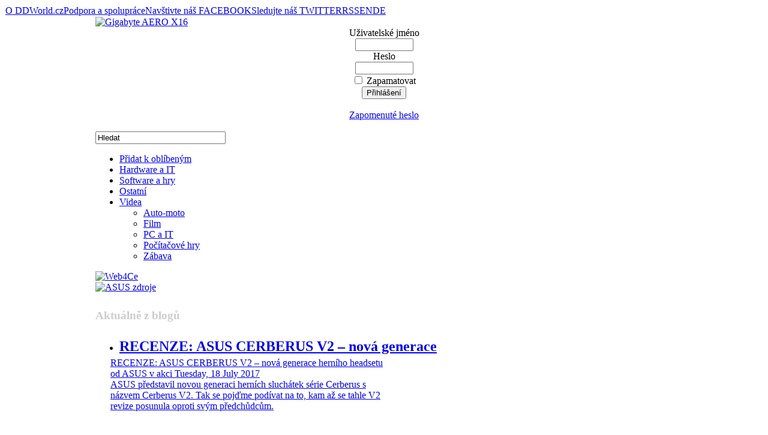

--- FILE ---
content_type: text/html
request_url: http://www.ddworld.cz/blogy/ostatni/41.html
body_size: 12053
content:
<!DOCTYPE html PUBLIC "-//W3C//DTD XHTML 1.0 Transitional//EN" "http://www.w3.org/TR/xhtml1/DTD/xhtml1-transitional.dtd">
<html xmlns="http://www.w3.org/1999/xhtml">
	<head>
	<title>Ostatní&nbsp;-&nbsp;DDWorld.cz</title>
<meta name="keywords" content="Blogy, Software a hry, Co přinesly současné konzole PC hráčům?" />
<meta name="description" content="DDWorld - unikátní uživatelský internetový magazín o IT z pohledu uživatelů, pro které jsou technologie životním stylem." />
<meta name="robots" content="index, follow" />
<link rel="stylesheet" href="http://www.ddworld.cz/components/com_comment/joscomment/templates/default/css/template_css.css" type="text/css" />
<link rel="stylesheet" href="/components/com_pollxt/poll_bars.css" type="text/css" />
<base href="http://www.ddworld.cz/" />
	<link rel="shortcut icon" href="http://www.ddworld.cz/images/favicon.ico" />
	
<meta http-equiv="Content-Type" content="text/html; charset=windows-1250" />
<link rel="shortcut icon" href="http://www.ddworld.cz/images/favicon.ico" />
<link href="http://www.ddworld.cz/templates/rt_hyperion/css/rokmoomenu.css" rel="stylesheet" type="text/css" />
<link href="http://www.ddworld.cz/templates/rt_hyperion/css/template_css.css" rel="stylesheet" type="text/css" />
<link href="http://www.ddworld.cz/templates/rt_hyperion/css/style3.css" rel="stylesheet" type="text/css" />
<style type="text/css">
	div.wrapper { margin: 0 auto; width: 962px;padding:0;}
	td.leftcol { width:0px;padding:0;}
	td.rightcol { width:267px;padding:0;}
	#inset { width:0px;padding:0;}
	#content-area { margin-right:0px;padding:0;}
	div.content-bar-text { margin-left:0px;}
</style>	
<script type="text/javascript" src="http://www.ddworld.cz/templates/rt_hyperion/js/mootools-release-1.11.js"></script>
<script type="text/javascript">
window.templatePath = 'http://www.ddworld.cz/templates/rt_hyperion';
</script>
<script type="text/javascript" src="http://www.ddworld.cz/templates/rt_hyperion/js/rokmenuslide.js"></script>
<script type="text/javascript" src="http://www.ddworld.cz/templates/rt_hyperion/js/roktop-panel.js"></script>
<script type="text/javascript" src="http://www.ddworld.cz/templates/rt_hyperion/js/rokfonts.js"></script>   
<script type="text/javascript">
	window.addEvent('domready', function() {
		var modules = ['module','moduletable', 'module-scroller', 'module-red', 'module-blue', 'module-black', 'module-green', 'module-orange', 'module-menu', 'module_menu'];
		var header = "h3";
		RokBuildSpans(modules, header);
	});
</script>
<script type="text/javascript" src="http://www.ddworld.cz/templates/rt_hyperion/js/rokmoomenu.js"></script>
<script type="text/javascript" src="http://www.ddworld.cz/templates/rt_hyperion/js/mootools.bgiframe.js"></script>
<script type="text/javascript">
window.addEvent('domready', function() {
	new Rokmoomenu($E('ul.menutop '), {
		bgiframe: false,
		delay: 500,
		animate: {
			props: ['width', 'opacity'],
			opts: {
				duration: 600,
				transition: Fx.Transitions.Sine.easeOut
			}
		}
	});
});
</script>
		<script type="text/javascript" src="show_big_image.js"></script>
	</head>
	<body id="ff-helvetica" class="style3 f-default">

				<div id="top-menu-wrapper">
			<div id="top-menu">
					<div class="moduletable">
			<table width="100%" border="0" cellpadding="0" cellspacing="1"><tr><td nowrap="nowrap"><a href="http://www.ddworld.cz/o-redakci-spolupraci-a-redakcni-politice.html" class="mainlevel-bottom" >O DDWorld.cz</a><a href="http://www.ddworld.cz/inzerce-a-spoluprace.html" class="mainlevel-bottom" >Podpora a spolupráce</a><a href="http://www.facebook.com/DDWorld.cz" target="_blank" class="mainlevel-bottom" >Navštivte náš FACEBOOK</a><a href="http://twitter.com/ddworldcz" class="mainlevel-bottom" >Sledujte náš TWITTER</a><a href="http://www.ddworld.cz/rd-rss/6.html" class="mainlevel-bottom" >RSS</a><a href="http://translate.google.com/translate?u=http%3A%2F%2Fwww.ddworld.cz&amp;sl=cs&amp;tl=en&amp;hl=&amp;ie=UTF-8" class="mainlevel-bottom" >EN</a><a href="http://translate.google.com/translate?u=http%3A%2F%2Fwww.ddworld.cz&amp;sl=cs&amp;tl=de&amp;hl=&amp;ie=UTF-8" class="mainlevel-bottom" >DE</a></td></tr></table>		</div>
					</div>
		</div>
				
		<div id="page-bg">
			<div id="page-bg2">
				
				<!-- begin header -->
				<div id="header">
				
					
					<div class="wrapper">

													<div id="banner3">		<div class="moduletable">
					</div>
		</div>
																			<div id="banner4">		<div class="moduletable">
					</div>
		</div>
												<div id="dd-headerbg"></div>
						<div id="banner1">		<div class="moduletable">
			<div class="advert"><a href="http://www.ddworld.cz/index.php?option=com_flexadvert&amp;task=click&amp;bannerid=8774"target="_blank"><img src="http://www.ddworld.cz/images/banners/Gigabyte AERO X16 NB 745x100 Q3 2025.jpg" alt="Gigabyte AERO X16" width="745" height="100"/></a></div>		</div>
		</div>
						<div id="profile">		<div class="moduletable">
			<form action="http://www.ddworld.cz/index.php?option=com_comprofiler&amp;task=login" method="post" id="mod_loginform" style="margin:0px;">

<table width="100%" border="0" cellspacing="0" cellpadding="0" class="mod_login">
<tr><td style="text-align: center !important;"><span id="mod_login_usernametext"><label for="mod_login_username">Uživatelské jméno</label></span><br />
<input type="text" name="username" id="mod_login_username" class="inputbox" size="10" /><br />
<span id="mod_login_passwordtext"><label for="mod_login_password">Heslo</label></span><br /><input type="password" name="passwd" id="mod_login_password" class="inputbox" size="10" /><br />
<input type="hidden" name="op2" value="login" />
<input type="hidden" name="lang" value="czech1250" />
<input type="hidden" name="force_session" value="1" />
<input type="hidden" name="return" value="http://www.ddworld.cz/blogy/ostatni/41.html" />
<input type="hidden" name="message" value="0" />
<input type="hidden" name="jcb08647fb20d0478d178b5841242a86d" value="1" />
<input type="checkbox" name="remember" id="mod_login_remember" class="inputbox" value="yes" /> <span id="mod_login_remembermetext"><label for="mod_login_remember">Zapamatovat</label></span><br />
<input type="submit" name="Submit" class="button" value="Přihlášení" /></td></tr>
<tr><td style="text-align: center !important;"><br /><a href="http://www.ddworld.cz/index.php?option=com_comprofiler&amp;task=lostPassword" class="mod_login">Zapomenuté heslo</a></td></tr>
</table></form>		</div>
		</div>
						<a href="http://www.ddworld.cz" class="nounder"><img src="http://www.ddworld.cz/templates/rt_hyperion/images/blank.gif" border="0" alt="" id="logo" /></a>
								<div class="moduletable">
			
<a href="http://www.ddworld.cz/" class="nounder"><img src="http://www.ddworld.cz/templates/rt_hyperion/images/blank.gif" border="0" alt="" id="header-btn-magazin" /></a>
<a href="http://www.ddworld.cz/zabava/" class="nounder"><img src="http://www.ddworld.cz/templates/rt_hyperion/images/blank.gif" border="0" alt="" id="header-btn-games" /></a>
<a href="http://www.ddworld.cz/blogy/" class="nounder"><img src="http://www.ddworld.cz/templates/rt_hyperion/images/blank.gif" border="0" alt="" id="header-btn-blogs-active" /></a>
		</div>
								<!-- begin top panel -->
												<!-- end top panel -->
											</div>
				</div>
				<!-- end header -->
			
				<!-- begin body wrapper -->
				<div class="wrapper">				
					<div id="sub-header">
						<!-- begin search module -->
													<div id="searchmod">
										<div class="moduletable">
			
<form action="index.php?option=com_search" method="get">
	<div class="search">
		<input name="searchword" id="mod_search_searchword" maxlength="20" alt="search" class="inputbox" type="text" size="25" value="Hledat"  onblur="if(this.value=='') this.value='Hledat';" onfocus="if(this.value=='Hledat') this.value='';" /><br/>	</div>

	<input type="hidden" name="option" value="com_search" />
	<input type="hidden" name="Itemid" value="" />	
</form>		</div>
									</div>
												<!-- end search module -->
						<!-- begin menu bar -->
						<div id="horiz-menu" class="moomenu">
							<div id="horiz-menu2">
															<ul class="menutop"  id="horiznav"><li id="favorite"><a href = "#" onClick="window.external.AddFavorite(location.href, document.title);return false;">Přidat k oblíbeným</a></li>
<li class="">
<span class="top"><a href="http://www.ddworld.cz/blogy/hardware-a-it/">Hardware a IT</a></span></li><li class="">
<span class="top"><a href="http://www.ddworld.cz/blogy/software-a-hry/">Software a hry</a></span></li><li class="active">
<span class="top"><a href="http://www.ddworld.cz/blogy/ostatni/">Ostatní</a></span></li><li class="parent">
<span class="top"><a class="daddy" href="http://www.ddworld.cz/videa/"> Videa</a></span><ul><li class="">
<span class="top"><a href="http://www.ddworld.cz/videa/auto-moto/">Auto-moto</a></span></li><li class="">
<span class="top"><a href="http://www.ddworld.cz/videa/film/">Film</a></span></li><li class="">
<span class="top"><a href="http://www.ddworld.cz/videa/pc-a-it/">PC a IT</a></span></li><li class="">
<span class="top"><a href="http://www.ddworld.cz/videa/pocitacove-hry/">Počítačové hry</a></span></li><li class="">
<span class="top"><a href="http://www.ddworld.cz/videa/zabava/">Zábava</a></span></li>
</ul></li>
</ul>														</div>
							<!-- script include added by JumBo -->
							<script type="text/javascript" src="bookmarks.js"></script>  
						</div>
						<!-- end menu bar -->
					</div>				
				
					
					<!-- begin showcase area -->
											<div id="banner2">		<div class="moduletable">
			<div class="advert"><a href="http://www.ddworld.cz/index.php?option=com_flexadvert&amp;task=click&amp;bannerid=612"target="_blank"><img src="http://www.ddworld.cz/images/banners/Web4ce 468x60.gif" alt="Web4Ce" width="468" height="60"/></a></div>		</div>
		</div>
						
						<div id="showcase-tab">
							<div id="showcase">
								<div id="showcase2">
									<div class="padding">
												<div class="module">
			<div>
				<div>
					<div>
						<div class="advert"><a href="http://www.ddworld.cz/index.php?option=com_flexadvert&amp;task=click&amp;bannerid=7497"target="_blank"><img src="http://www.ddworld.cz/images/banners/ASUS RTX50_PSU.jpg" alt="ASUS zdroje" width="250" height="250"/></a></div>					</div>
				</div>
			</div>
		</div>
											</div>
								</div>
								<div id="showcase3">
											<div class="module">
			<div>
				<div>
					<div>
						<script type="text/javascript" src="modules/rokcontentrotator/rokcontentrotator-1.2-compressed.js"></script>
<script type="text/javascript">
    window.addEvent('domready', function() {
		var crotator = new RokContentRotator({hover: true});
	});
</script>
<div class="rok-content-rotator"><div class="rotator-2"><div class="rotator-3"><div class="rotator-4">
		<div class="rok-content-rotator-header"><h3 style="line-height: 200%; color: #CCCCCC;">Aktuálně z blogů</h3></div>
    <ul>
        <li>
            <h2><a class="rok-content-rotator-link" href="http://www.ddworld.cz/blogy/hardware-a-it/recenze-asus-cerberus-v2-nova-generace-herniho-headsetu-od-asus-v-akci.html">
		RECENZE: ASUS CERBERUS V2 – nová generace		</a></h2>
            <div class="content">
                <div style="width: 469px; height: 270px; margin: -15px 0 0 -15px; padding: 0; background: url(images/headings/468/heading12629.jpg) 0 0 no-repeat;">
				<div class="rotator-bg"></div>
				<div class="rotator-demo-text">
					<a href="http://www.ddworld.cz/blogy/hardware-a-it/recenze-asus-cerberus-v2-nova-generace-herniho-headsetu-od-asus-v-akci.html">
						<span class="rotator-demo-header">RECENZE: ASUS CERBERUS V2 – nová generace herního headsetu od ASUS v akci</span>
						<span class="smalldate">Tuesday, 18 July 2017</span><br />						
						<span class="rotator-demo-desc">											
							ASUS představil novou generaci herních sluchátek série Cerberus s názvem Cerberus V2. Tak se pojďme podívat na to, kam až se tahle V2 revize posunula oproti svým předchůdcům.						</span>
					</a>
				</div>
			</div>
                
                            </div>
        </li>

	        <li>
            <h2><a class="rok-content-rotator-link" href="http://www.ddworld.cz/blogy/hardware-a-it/film-blockchain-a-my.html">
		Film - Blockchain a My		</a></h2>
            <div class="content">
                <div style="width: 469px; height: 270px; margin: -15px 0 0 -15px; padding: 0; background: url(images/headings/468/heading12628.jpg) 0 0 no-repeat;">
				<div class="rotator-bg"></div>
				<div class="rotator-demo-text">
					<a href="http://www.ddworld.cz/blogy/hardware-a-it/film-blockchain-a-my.html">
						<span class="rotator-demo-header">Film - Blockchain a My</span>
						<span class="smalldate">Monday, 17 July 2017</span><br />						
						<span class="rotator-demo-desc">											
							V roce 2008, Satoshi Nakamoto vynalezl Bitcoin a blockchain. Jeho vynález umožnil poprvé v historii poslat peníze po celém světě bez bank, vlád nebo nějakých jiných prostředníků. 						</span>
					</a>
				</div>
			</div>
                
                            </div>
        </li>

	        <li>
            <h2><a class="rok-content-rotator-link" href="http://www.ddworld.cz/blogy/hardware-a-it/test-grafik-od-amd-hawaii-fiji-a-ellesmere-vo-vzajomnom-suboji.html">
		Radeon RX 480 vs R9 NANO vs R9 290X - Hawaii,		</a></h2>
            <div class="content">
                <div style="width: 469px; height: 270px; margin: -15px 0 0 -15px; padding: 0; background: url(images/headings/468/heading12147.jpg) 0 0 no-repeat;">
				<div class="rotator-bg"></div>
				<div class="rotator-demo-text">
					<a href="http://www.ddworld.cz/blogy/hardware-a-it/test-grafik-od-amd-hawaii-fiji-a-ellesmere-vo-vzajomnom-suboji.html">
						<span class="rotator-demo-header">Radeon RX 480 vs R9 NANO vs R9 290X - Hawaii, Fiji a POLARIS vo vzájomnom súboji</span>
						<span class="smalldate">Saturday, 04 February 2017</span><br />						
						<span class="rotator-demo-desc">											
							Krátky test troch grafík - Sapphire R9 290X Tri-X 4GB, Sapphire RX 480 Nitro+ OC 8GB a Asus R9 Nano 4GB.						</span>
					</a>
				</div>
			</div>
                
                            </div>
        </li>

	        <li>
            <h2><a class="rok-content-rotator-link" href="http://www.ddworld.cz/blogy/hardware-a-it/asus-rt-ac53.html">
		ASUS RT-AC53 Router v.s. Uživatel v praxi		</a></h2>
            <div class="content">
                <div style="width: 469px; height: 270px; margin: -15px 0 0 -15px; padding: 0; background: url(images/headings/468/heading12106.jpg) 0 0 no-repeat;">
				<div class="rotator-bg"></div>
				<div class="rotator-demo-text">
					<a href="http://www.ddworld.cz/blogy/hardware-a-it/asus-rt-ac53.html">
						<span class="rotator-demo-header">ASUS RT-AC53 Router v.s. Uživatel v praxi</span>
						<span class="smalldate">Tuesday, 31 January 2017</span><br />						
						<span class="rotator-demo-desc">											
							Jaký je router ASUS RT – AC53 v praxi z pohledu uživatele? 						</span>
					</a>
				</div>
			</div>
                
                            </div>
        </li>

	        <li>
            <h2><a class="rok-content-rotator-link" href="http://www.ddworld.cz/blogy/hardware-a-it/xfx-rx-480-8gb-rs-me-zkusenosti.html">
		XFX Radeon RX 480 8GB RS - poznatky uživatele		</a></h2>
            <div class="content">
                <div style="width: 469px; height: 270px; margin: -15px 0 0 -15px; padding: 0; background: url(images/headings/468/heading12093.jpg) 0 0 no-repeat;">
				<div class="rotator-bg"></div>
				<div class="rotator-demo-text">
					<a href="http://www.ddworld.cz/blogy/hardware-a-it/xfx-rx-480-8gb-rs-me-zkusenosti.html">
						<span class="rotator-demo-header">XFX Radeon RX 480 8GB RS - poznatky uživatele v praxi</span>
						<span class="smalldate">Tuesday, 31 January 2017</span><br />						
						<span class="rotator-demo-desc">											
							XFX Radeon RX 480 8GB v praxi - Překvapení z výkonu, hlučnosti a provozu karty ... 						</span>
					</a>
				</div>
			</div>
                
                            </div>
        </li>

	    </ul>
</div></div></div></div>
					</div>
				</div>
			</div>
		</div>
										</div>
							</div>
						</div>
						
										<div class="clr"></div>
					<!-- end showcase area -->
					<!-- begin featured area -->
										<div class="clr"></div>
					<!-- end featured area -->
					
					<!-- begin featured area2 -->
										<div class="clr"></div>
										<!-- end featured area -->				
					
					<!-- begin main content area -->
					<div id="main-content-bar">
																	</div>
					<div id="main-content">
						<table class="mainbody" border="0" cellspacing="0" cellpadding="0">
							<tr valign="top">
								<!-- begin leftcolumn -->
								
																<!-- end leftcolumn -->
								<!-- begin maincolumn -->
								<td class="maincol">
																			<div class="padding">
																																																		<div id="content-area">
											<table class="blog" cellpadding="0" cellspacing="0"><tr><td valign="top"><table width="100%"  cellpadding="0" cellspacing="0"><tr><td valign="top" width="100%">		











<a name="article_3928"></a>			<table class="contentpaneopen">
			<tr>
								<td class="contentheading" width="100%">
					<a href="http://www.ddworld.cz/blogy/ostatni/uvaha-nenicte-svym-detem-zivot-konzoli.html" class="contentpagetitle">
						Úvaha : Neničte svým dětem život konzolí!</a>
									</td>
								<td align="right" width="100%" class="buttonheading">
					<a href="http://www.ddworld.cz/index2.php?option=com_content&amp;task=view&amp;id=3928&amp;pop=1&amp;page=40&amp;Itemid=997" target="_blank" onclick="window.open('http://www.ddworld.cz/index2.php?option=com_content&amp;task=view&amp;id=3928&amp;pop=1&amp;page=40&amp;Itemid=997','win2','status=no,toolbar=no,scrollbars=yes,titlebar=no,menubar=no,resizable=yes,width=640,height=480,directories=no,location=no'); return false;" title="Tisk">
						<img src="http://www.ddworld.cz/templates/rt_hyperion/images/printButton.png"  alt="Tisk" name="Tisk" align="middle" border="0" /></a>
				</td>
							<td align="right" width="100%" class="buttonheading">
				<a href="http://www.ddworld.cz/index2.php?option=com_content&amp;task=emailform&amp;id=3928" target="_blank" onclick="window.open('http://www.ddworld.cz/index2.php?option=com_content&amp;task=emailform&amp;id=3928','win2','status=no,toolbar=no,scrollbars=yes,titlebar=no,menubar=no,resizable=yes,width=400,height=250,directories=no,location=no'); return false;" title="E-mail">
					<img src="http://www.ddworld.cz/templates/rt_hyperion/images/emailButton.png"  alt="E-mail" name="E-mail" align="middle" border="0" /></a>
			</td>
						</tr>
			</table>
			
		<table class="contentpaneopen">
					<tr>
				<td width="70%" align="left" valign="top" colspan="2">
					<span class="small">
						 Napsal <a href="http://www.ddworld.cz/index.php?option=com_comprofiler&amp;task=userProfile&amp;user=5114&amp;Itemid=997">John Carmack, Jr.</a>					</span>
					&nbsp;&nbsp;
				</td>
			</tr>
						<tr>
				<td valign="top" colspan="2" class="createdate">
					Friday, 08 January 2010				</td>
			</tr>
					<tr>
			<td valign="top" colspan="2">
				<img src="http://www.ddworld.cz/images/headings/185/heading3928.jpg" alt="alt" align="left" style="padding: 5px 8px 8px 0;">Nemáte děti? Nevadí! Stačí představivost, rozhled a určitá vyzrálost.<!-- joscomment -->
<div class='write_comment'>
  <a href="http://www.ddworld.cz/blogy/ostatni/uvaha-nenicte-svym-detem-zivot-konzoli.html#commentform" class="readon">Přidat komentář (90 Komentářů) </a>
</div>
			</td>
		</tr>
				</table>

		<span class="article_seperator">&nbsp;</span>

		</td></tr><tr><td valign="top" width="100%"><a name="article_3790"></a>			<table class="contentpaneopen">
			<tr>
								<td class="contentheading" width="100%">
					<a href="http://www.ddworld.cz/blogy/ostatni/grafi-blog-volny-graficky-namet.html" class="contentpagetitle">
						Grafi-blog - volný grafický námět</a>
									</td>
								<td align="right" width="100%" class="buttonheading">
					<a href="http://www.ddworld.cz/index2.php?option=com_content&amp;task=view&amp;id=3790&amp;pop=1&amp;page=40&amp;Itemid=997" target="_blank" onclick="window.open('http://www.ddworld.cz/index2.php?option=com_content&amp;task=view&amp;id=3790&amp;pop=1&amp;page=40&amp;Itemid=997','win2','status=no,toolbar=no,scrollbars=yes,titlebar=no,menubar=no,resizable=yes,width=640,height=480,directories=no,location=no'); return false;" title="Tisk">
						<img src="http://www.ddworld.cz/templates/rt_hyperion/images/printButton.png"  alt="Tisk" name="Tisk" align="middle" border="0" /></a>
				</td>
							<td align="right" width="100%" class="buttonheading">
				<a href="http://www.ddworld.cz/index2.php?option=com_content&amp;task=emailform&amp;id=3790" target="_blank" onclick="window.open('http://www.ddworld.cz/index2.php?option=com_content&amp;task=emailform&amp;id=3790','win2','status=no,toolbar=no,scrollbars=yes,titlebar=no,menubar=no,resizable=yes,width=400,height=250,directories=no,location=no'); return false;" title="E-mail">
					<img src="http://www.ddworld.cz/templates/rt_hyperion/images/emailButton.png"  alt="E-mail" name="E-mail" align="middle" border="0" /></a>
			</td>
						</tr>
			</table>
			
		<table class="contentpaneopen">
					<tr>
				<td width="70%" align="left" valign="top" colspan="2">
					<span class="small">
						 Napsal <a href="http://www.ddworld.cz/index.php?option=com_comprofiler&amp;task=userProfile&amp;user=4450&amp;Itemid=997">Karel Válek</a>					</span>
					&nbsp;&nbsp;
				</td>
			</tr>
						<tr>
				<td valign="top" colspan="2" class="createdate">
					Neděle, 13 prosinec 2009				</td>
			</tr>
					<tr>
			<td valign="top" colspan="2">
				<img src="http://www.ddworld.cz/images/headings/185/heading3790.jpg" alt="alt" align="left" style="padding: 5px 8px 8px 0;">Nachvíli odbočím od "stereotypních" článků a představím další věci, které lze na mé "stanici" najít...<!-- joscomment -->
<div class='write_comment'>
  <a href="http://www.ddworld.cz/blogy/ostatni/grafi-blog-volny-graficky-namet.html#commentform" class="readon">Přidat komentář (8 Komentářů) </a>
</div>
			</td>
		</tr>
				</table>

		<span class="article_seperator">&nbsp;</span>

		</td></tr><tr><td valign="top" width="100%"><a name="article_3767"></a>			<table class="contentpaneopen">
			<tr>
								<td class="contentheading" width="100%">
					<a href="http://www.ddworld.cz/blogy/ostatni/bankovni-sluzby-21.-stoleti-v-elektronicke-dobe.html" class="contentpagetitle">
						Bankovní "služby" 21. století (v elektronické době)</a>
									</td>
								<td align="right" width="100%" class="buttonheading">
					<a href="http://www.ddworld.cz/index2.php?option=com_content&amp;task=view&amp;id=3767&amp;pop=1&amp;page=40&amp;Itemid=997" target="_blank" onclick="window.open('http://www.ddworld.cz/index2.php?option=com_content&amp;task=view&amp;id=3767&amp;pop=1&amp;page=40&amp;Itemid=997','win2','status=no,toolbar=no,scrollbars=yes,titlebar=no,menubar=no,resizable=yes,width=640,height=480,directories=no,location=no'); return false;" title="Tisk">
						<img src="http://www.ddworld.cz/templates/rt_hyperion/images/printButton.png"  alt="Tisk" name="Tisk" align="middle" border="0" /></a>
				</td>
							<td align="right" width="100%" class="buttonheading">
				<a href="http://www.ddworld.cz/index2.php?option=com_content&amp;task=emailform&amp;id=3767" target="_blank" onclick="window.open('http://www.ddworld.cz/index2.php?option=com_content&amp;task=emailform&amp;id=3767','win2','status=no,toolbar=no,scrollbars=yes,titlebar=no,menubar=no,resizable=yes,width=400,height=250,directories=no,location=no'); return false;" title="E-mail">
					<img src="http://www.ddworld.cz/templates/rt_hyperion/images/emailButton.png"  alt="E-mail" name="E-mail" align="middle" border="0" /></a>
			</td>
						</tr>
			</table>
			
		<table class="contentpaneopen">
					<tr>
				<td width="70%" align="left" valign="top" colspan="2">
					<span class="small">
						 Napsal <a href="http://www.ddworld.cz/index.php?option=com_comprofiler&amp;task=userProfile&amp;user=5450&amp;Itemid=997">Jan P.</a>					</span>
					&nbsp;&nbsp;
				</td>
			</tr>
						<tr>
				<td valign="top" colspan="2" class="createdate">
					Čtvrtek, 10 prosinec 2009				</td>
			</tr>
					<tr>
			<td valign="top" colspan="2">
				<img src="http://www.ddworld.cz/images/headings/185/heading3767.jpg" alt="alt" align="left" style="padding: 5px 8px 8px 0;">Dnešní pohled na výpis z účtu v aplikaci SERVIS24 od České spořitelny mi způsobil nemalé překvapení. Slušná sumička mi tak dala podnět k zamyšlení, jestli tam snad nemají místo strojů stále lidi.<!-- joscomment -->
<div class='write_comment'>
  <a href="http://www.ddworld.cz/blogy/ostatni/bankovni-sluzby-21.-stoleti-v-elektronicke-dobe.html#commentform" class="readon">Přidat komentář (36 Komentářů) </a>
</div>
			</td>
		</tr>
				</table>

		<span class="article_seperator">&nbsp;</span>

		</td></tr><tr><td valign="top" width="100%"><a name="article_3760"></a>			<table class="contentpaneopen">
			<tr>
								<td class="contentheading" width="100%">
					<a href="http://www.ddworld.cz/blogy/ostatni/nazor-directx11-docasny-marketingovy-nastroj-amd-ati.html" class="contentpagetitle">
						Názor: DirectX11 - (dočasný) marketingový nástroj AMD/ATI?</a>
									</td>
								<td align="right" width="100%" class="buttonheading">
					<a href="http://www.ddworld.cz/index2.php?option=com_content&amp;task=view&amp;id=3760&amp;pop=1&amp;page=40&amp;Itemid=997" target="_blank" onclick="window.open('http://www.ddworld.cz/index2.php?option=com_content&amp;task=view&amp;id=3760&amp;pop=1&amp;page=40&amp;Itemid=997','win2','status=no,toolbar=no,scrollbars=yes,titlebar=no,menubar=no,resizable=yes,width=640,height=480,directories=no,location=no'); return false;" title="Tisk">
						<img src="http://www.ddworld.cz/templates/rt_hyperion/images/printButton.png"  alt="Tisk" name="Tisk" align="middle" border="0" /></a>
				</td>
							<td align="right" width="100%" class="buttonheading">
				<a href="http://www.ddworld.cz/index2.php?option=com_content&amp;task=emailform&amp;id=3760" target="_blank" onclick="window.open('http://www.ddworld.cz/index2.php?option=com_content&amp;task=emailform&amp;id=3760','win2','status=no,toolbar=no,scrollbars=yes,titlebar=no,menubar=no,resizable=yes,width=400,height=250,directories=no,location=no'); return false;" title="E-mail">
					<img src="http://www.ddworld.cz/templates/rt_hyperion/images/emailButton.png"  alt="E-mail" name="E-mail" align="middle" border="0" /></a>
			</td>
						</tr>
			</table>
			
		<table class="contentpaneopen">
					<tr>
				<td width="70%" align="left" valign="top" colspan="2">
					<span class="small">
						 Napsal <a href="http://www.ddworld.cz/index.php?option=com_comprofiler&amp;task=userProfile&amp;user=5208&amp;Itemid=997">Alexander (Zumpar1234) Onuprijenko</a>					</span>
					&nbsp;&nbsp;
				</td>
			</tr>
						<tr>
				<td valign="top" colspan="2" class="createdate">
					Pondělí, 07 prosinec 2009				</td>
			</tr>
					<tr>
			<td valign="top" colspan="2">
				<img src="http://www.ddworld.cz/images/headings/185/heading3760.jpg" alt="alt" align="left" style="padding: 5px 8px 8px 0;">nVIDIA nemá nic a podobně...<!-- joscomment -->
<div class='write_comment'>
  <a href="http://www.ddworld.cz/blogy/ostatni/nazor-directx11-docasny-marketingovy-nastroj-amd-ati.html#commentform" class="readon">Přidat komentář (69 Komentářů) </a>
</div>
			</td>
		</tr>
				</table>

		<span class="article_seperator">&nbsp;</span>

		</td></tr><tr><td valign="top" width="100%"><a name="article_3694"></a>			<table class="contentpaneopen">
			<tr>
								<td class="contentheading" width="100%">
					<a href="http://www.ddworld.cz/blogy/ostatni/socialni-site-zazivaji-boom-obecne-vsak-v-negativnim-smyslu-slova.html" class="contentpagetitle">
						Sociální sítě zažívají boom, obecně však v negativním smyslu slova</a>
									</td>
								<td align="right" width="100%" class="buttonheading">
					<a href="http://www.ddworld.cz/index2.php?option=com_content&amp;task=view&amp;id=3694&amp;pop=1&amp;page=40&amp;Itemid=997" target="_blank" onclick="window.open('http://www.ddworld.cz/index2.php?option=com_content&amp;task=view&amp;id=3694&amp;pop=1&amp;page=40&amp;Itemid=997','win2','status=no,toolbar=no,scrollbars=yes,titlebar=no,menubar=no,resizable=yes,width=640,height=480,directories=no,location=no'); return false;" title="Tisk">
						<img src="http://www.ddworld.cz/templates/rt_hyperion/images/printButton.png"  alt="Tisk" name="Tisk" align="middle" border="0" /></a>
				</td>
							<td align="right" width="100%" class="buttonheading">
				<a href="http://www.ddworld.cz/index2.php?option=com_content&amp;task=emailform&amp;id=3694" target="_blank" onclick="window.open('http://www.ddworld.cz/index2.php?option=com_content&amp;task=emailform&amp;id=3694','win2','status=no,toolbar=no,scrollbars=yes,titlebar=no,menubar=no,resizable=yes,width=400,height=250,directories=no,location=no'); return false;" title="E-mail">
					<img src="http://www.ddworld.cz/templates/rt_hyperion/images/emailButton.png"  alt="E-mail" name="E-mail" align="middle" border="0" /></a>
			</td>
						</tr>
			</table>
			
		<table class="contentpaneopen">
					<tr>
				<td width="70%" align="left" valign="top" colspan="2">
					<span class="small">
						 Napsal <a href="http://www.ddworld.cz/index.php?option=com_comprofiler&amp;task=userProfile&amp;user=5450&amp;Itemid=997">Jan P.</a>					</span>
					&nbsp;&nbsp;
				</td>
			</tr>
						<tr>
				<td valign="top" colspan="2" class="createdate">
					Monday, 30 November 2009				</td>
			</tr>
					<tr>
			<td valign="top" colspan="2">
				<img src="http://www.ddworld.cz/images/headings/185/heading3694.jpg" alt="alt" align="left" style="padding: 5px 8px 8px 0;">Nedávno jsme se podívali, jak je to se svobodou slova a že monitorování internetu je na vzestupu. Během týdne se nahromadilo celkem dost zajímavých případů, v nichž hrál roli Facebook, a o nich už v tomto článku.<!-- joscomment -->
<div class='write_comment'>
  <a href="http://www.ddworld.cz/blogy/ostatni/socialni-site-zazivaji-boom-obecne-vsak-v-negativnim-smyslu-slova.html#commentform" class="readon">Přidat komentář (15 Komentářů) </a>
</div>
			</td>
		</tr>
				</table>

		<span class="article_seperator">&nbsp;</span>

		</td></tr><tr><td valign="top" width="100%"><a name="article_3625"></a>			<table class="contentpaneopen">
			<tr>
								<td class="contentheading" width="100%">
					<a href="http://www.ddworld.cz/blogy/ostatni/george-orwell-se-otaci-v-hrobe-aneb-neomezena-kontrola-temer-na-spadnuti.html" class="contentpagetitle">
						George Orwell se otáčí v hrobě aneb neomezená kontrola téměř na spadnutí</a>
									</td>
								<td align="right" width="100%" class="buttonheading">
					<a href="http://www.ddworld.cz/index2.php?option=com_content&amp;task=view&amp;id=3625&amp;pop=1&amp;page=40&amp;Itemid=997" target="_blank" onclick="window.open('http://www.ddworld.cz/index2.php?option=com_content&amp;task=view&amp;id=3625&amp;pop=1&amp;page=40&amp;Itemid=997','win2','status=no,toolbar=no,scrollbars=yes,titlebar=no,menubar=no,resizable=yes,width=640,height=480,directories=no,location=no'); return false;" title="Tisk">
						<img src="http://www.ddworld.cz/templates/rt_hyperion/images/printButton.png"  alt="Tisk" name="Tisk" align="middle" border="0" /></a>
				</td>
							<td align="right" width="100%" class="buttonheading">
				<a href="http://www.ddworld.cz/index2.php?option=com_content&amp;task=emailform&amp;id=3625" target="_blank" onclick="window.open('http://www.ddworld.cz/index2.php?option=com_content&amp;task=emailform&amp;id=3625','win2','status=no,toolbar=no,scrollbars=yes,titlebar=no,menubar=no,resizable=yes,width=400,height=250,directories=no,location=no'); return false;" title="E-mail">
					<img src="http://www.ddworld.cz/templates/rt_hyperion/images/emailButton.png"  alt="E-mail" name="E-mail" align="middle" border="0" /></a>
			</td>
						</tr>
			</table>
			
		<table class="contentpaneopen">
					<tr>
				<td width="70%" align="left" valign="top" colspan="2">
					<span class="small">
						 Napsal <a href="http://www.ddworld.cz/index.php?option=com_comprofiler&amp;task=userProfile&amp;user=5450&amp;Itemid=997">Jan P.</a>					</span>
					&nbsp;&nbsp;
				</td>
			</tr>
						<tr>
				<td valign="top" colspan="2" class="createdate">
					Thursday, 12 November 2009				</td>
			</tr>
					<tr>
			<td valign="top" colspan="2">
				<img src="http://www.ddworld.cz/images/headings/185/heading3625.jpg" alt="alt" align="left" style="padding: 5px 8px 8px 0;">Volně bych navázal na minulý článek Nad svobodou slova se smrákají mračna a tentokrát namísto toho podíval na ochranu našeho soukromí a práv jako takových.<!-- joscomment -->
<div class='write_comment'>
  <a href="http://www.ddworld.cz/blogy/ostatni/george-orwell-se-otaci-v-hrobe-aneb-neomezena-kontrola-temer-na-spadnuti.html#commentform" class="readon">Přidat komentář (23 Komentářů) </a>
</div>
			</td>
		</tr>
				</table>

		<span class="article_seperator">&nbsp;</span>

		</td></tr><tr><td valign="top" width="100%"><a name="article_3544"></a>			<table class="contentpaneopen">
			<tr>
								<td class="contentheading" width="100%">
					<a href="http://www.ddworld.cz/blogy/ostatni/nad-svobodou-slova-se-smrakaji-mracna.html" class="contentpagetitle">
						Nad svobodou slova se smrákají mračna</a>
									</td>
								<td align="right" width="100%" class="buttonheading">
					<a href="http://www.ddworld.cz/index2.php?option=com_content&amp;task=view&amp;id=3544&amp;pop=1&amp;page=40&amp;Itemid=997" target="_blank" onclick="window.open('http://www.ddworld.cz/index2.php?option=com_content&amp;task=view&amp;id=3544&amp;pop=1&amp;page=40&amp;Itemid=997','win2','status=no,toolbar=no,scrollbars=yes,titlebar=no,menubar=no,resizable=yes,width=640,height=480,directories=no,location=no'); return false;" title="Tisk">
						<img src="http://www.ddworld.cz/templates/rt_hyperion/images/printButton.png"  alt="Tisk" name="Tisk" align="middle" border="0" /></a>
				</td>
							<td align="right" width="100%" class="buttonheading">
				<a href="http://www.ddworld.cz/index2.php?option=com_content&amp;task=emailform&amp;id=3544" target="_blank" onclick="window.open('http://www.ddworld.cz/index2.php?option=com_content&amp;task=emailform&amp;id=3544','win2','status=no,toolbar=no,scrollbars=yes,titlebar=no,menubar=no,resizable=yes,width=400,height=250,directories=no,location=no'); return false;" title="E-mail">
					<img src="http://www.ddworld.cz/templates/rt_hyperion/images/emailButton.png"  alt="E-mail" name="E-mail" align="middle" border="0" /></a>
			</td>
						</tr>
			</table>
			
		<table class="contentpaneopen">
					<tr>
				<td width="70%" align="left" valign="top" colspan="2">
					<span class="small">
						 Napsal <a href="http://www.ddworld.cz/index.php?option=com_comprofiler&amp;task=userProfile&amp;user=5450&amp;Itemid=997">Jan P.</a>					</span>
					&nbsp;&nbsp;
				</td>
			</tr>
						<tr>
				<td valign="top" colspan="2" class="createdate">
					Tuesday, 03 November 2009				</td>
			</tr>
					<tr>
			<td valign="top" colspan="2">
				<img src="http://www.ddworld.cz/images/headings/185/heading3544.jpg" alt="alt" align="left" style="padding: 5px 8px 8px 0;">A to mluvím především o svobodě vyjadřování v rámci nejrůznějších sociálních sítí, jimž současně vládnou Facebook, MySpace a Twitter, a se kterými se v poslední době roztrhl pytel.<!-- joscomment -->
<div class='write_comment'>
  <a href="http://www.ddworld.cz/blogy/ostatni/nad-svobodou-slova-se-smrakaji-mracna.html#commentform" class="readon">Přidat komentář (10 Komentářů) </a>
</div>
			</td>
		</tr>
				</table>

		<span class="article_seperator">&nbsp;</span>

		</td></tr><tr><td valign="top" width="100%"><a name="article_3542"></a>			<table class="contentpaneopen">
			<tr>
								<td class="contentheading" width="100%">
					<a href="http://www.ddworld.cz/blogy/ostatni/fudzilla-nvidia-pr-je-to-jen-pomluva-nebo-na-tom-neco-je.html" class="contentpagetitle">
						Fudzilla = nVidia PR - je to jen pomluva, nebo na tom něco je?</a>
									</td>
								<td align="right" width="100%" class="buttonheading">
					<a href="http://www.ddworld.cz/index2.php?option=com_content&amp;task=view&amp;id=3542&amp;pop=1&amp;page=40&amp;Itemid=997" target="_blank" onclick="window.open('http://www.ddworld.cz/index2.php?option=com_content&amp;task=view&amp;id=3542&amp;pop=1&amp;page=40&amp;Itemid=997','win2','status=no,toolbar=no,scrollbars=yes,titlebar=no,menubar=no,resizable=yes,width=640,height=480,directories=no,location=no'); return false;" title="Tisk">
						<img src="http://www.ddworld.cz/templates/rt_hyperion/images/printButton.png"  alt="Tisk" name="Tisk" align="middle" border="0" /></a>
				</td>
							<td align="right" width="100%" class="buttonheading">
				<a href="http://www.ddworld.cz/index2.php?option=com_content&amp;task=emailform&amp;id=3542" target="_blank" onclick="window.open('http://www.ddworld.cz/index2.php?option=com_content&amp;task=emailform&amp;id=3542','win2','status=no,toolbar=no,scrollbars=yes,titlebar=no,menubar=no,resizable=yes,width=400,height=250,directories=no,location=no'); return false;" title="E-mail">
					<img src="http://www.ddworld.cz/templates/rt_hyperion/images/emailButton.png"  alt="E-mail" name="E-mail" align="middle" border="0" /></a>
			</td>
						</tr>
			</table>
			
		<table class="contentpaneopen">
					<tr>
				<td width="70%" align="left" valign="top" colspan="2">
					<span class="small">
						 Napsal <a href="http://www.ddworld.cz/index.php?option=com_comprofiler&amp;task=userProfile&amp;user=2010&amp;Itemid=997">Tomáš Hort</a>					</span>
					&nbsp;&nbsp;
				</td>
			</tr>
						<tr>
				<td valign="top" colspan="2" class="createdate">
					Monday, 02 November 2009				</td>
			</tr>
					<tr>
			<td valign="top" colspan="2">
				<img src="http://www.ddworld.cz/images/headings/185/heading3542.jpg" alt="alt" align="left" style="padding: 5px 8px 8px 0;">Když už se na toto téma dostane, je okolo velký humbuk. Plná diskuze veskrze rozvášněných názorů, zastánců i odpůrců. Ano, mluvím o situacích, kdy různé servery zabývající se IT/HW viditelně přilepšují ve svých dílech různým značkám a společnostem.<!-- joscomment -->
<div class='write_comment'>
  <a href="http://www.ddworld.cz/blogy/ostatni/fudzilla-nvidia-pr-je-to-jen-pomluva-nebo-na-tom-neco-je.html#commentform" class="readon">Přidat komentář (55 Komentářů) </a>
</div>
			</td>
		</tr>
				</table>

		<span class="article_seperator">&nbsp;</span>

		</td></tr><tr><td valign="top" width="100%"><a name="article_3535"></a>			<table class="contentpaneopen">
			<tr>
								<td class="contentheading" width="100%">
					<a href="http://www.ddworld.cz/blogy/ostatni/konzole-ve-svete-frci-prekonavaji-pc-hry.html" class="contentpagetitle">
						Konzole ve světě frčí, překonávají PC hry</a>
									</td>
								<td align="right" width="100%" class="buttonheading">
					<a href="http://www.ddworld.cz/index2.php?option=com_content&amp;task=view&amp;id=3535&amp;pop=1&amp;page=40&amp;Itemid=997" target="_blank" onclick="window.open('http://www.ddworld.cz/index2.php?option=com_content&amp;task=view&amp;id=3535&amp;pop=1&amp;page=40&amp;Itemid=997','win2','status=no,toolbar=no,scrollbars=yes,titlebar=no,menubar=no,resizable=yes,width=640,height=480,directories=no,location=no'); return false;" title="Tisk">
						<img src="http://www.ddworld.cz/templates/rt_hyperion/images/printButton.png"  alt="Tisk" name="Tisk" align="middle" border="0" /></a>
				</td>
							<td align="right" width="100%" class="buttonheading">
				<a href="http://www.ddworld.cz/index2.php?option=com_content&amp;task=emailform&amp;id=3535" target="_blank" onclick="window.open('http://www.ddworld.cz/index2.php?option=com_content&amp;task=emailform&amp;id=3535','win2','status=no,toolbar=no,scrollbars=yes,titlebar=no,menubar=no,resizable=yes,width=400,height=250,directories=no,location=no'); return false;" title="E-mail">
					<img src="http://www.ddworld.cz/templates/rt_hyperion/images/emailButton.png"  alt="E-mail" name="E-mail" align="middle" border="0" /></a>
			</td>
						</tr>
			</table>
			
		<table class="contentpaneopen">
					<tr>
				<td width="70%" align="left" valign="top" colspan="2">
					<span class="small">
						 Napsal <a href="http://www.ddworld.cz/index.php?option=com_comprofiler&amp;task=userProfile&amp;user=5450&amp;Itemid=997">Jan P.</a>					</span>
					&nbsp;&nbsp;
				</td>
			</tr>
						<tr>
				<td valign="top" colspan="2" class="createdate">
					Sunday, 01 November 2009				</td>
			</tr>
					<tr>
			<td valign="top" colspan="2">
				<img src="http://www.ddworld.cz/images/headings/185/heading3535.jpg" alt="alt" align="left" style="padding: 5px 8px 8px 0;">Při návštěvě jednoho obchodu s hrami v Irsku jsem byl doslova šokován, jaké že to tam mají jednotlivé platformy zastoupení. A tak jsem si řek', že by nebylo od věci se na konzolový trh podívat podrobněji. <!-- joscomment -->
<div class='write_comment'>
  <a href="http://www.ddworld.cz/blogy/ostatni/konzole-ve-svete-frci-prekonavaji-pc-hry.html#commentform" class="readon">Přidat komentář (13 Komentářů) </a>
</div>
			</td>
		</tr>
				</table>

		<span class="article_seperator">&nbsp;</span>

		</td></tr><tr><td valign="top" width="100%"><a name="article_3526"></a>			<table class="contentpaneopen">
			<tr>
								<td class="contentheading" width="100%">
					<a href="http://www.ddworld.cz/blogy/ostatni/nazor-co-prinesly-soucasne-konzole-pc-hracum.html" class="contentpagetitle">
						Názor: Co přinesly současné konzole PC hráčům?</a>
									</td>
								<td align="right" width="100%" class="buttonheading">
					<a href="http://www.ddworld.cz/index2.php?option=com_content&amp;task=view&amp;id=3526&amp;pop=1&amp;page=40&amp;Itemid=997" target="_blank" onclick="window.open('http://www.ddworld.cz/index2.php?option=com_content&amp;task=view&amp;id=3526&amp;pop=1&amp;page=40&amp;Itemid=997','win2','status=no,toolbar=no,scrollbars=yes,titlebar=no,menubar=no,resizable=yes,width=640,height=480,directories=no,location=no'); return false;" title="Tisk">
						<img src="http://www.ddworld.cz/templates/rt_hyperion/images/printButton.png"  alt="Tisk" name="Tisk" align="middle" border="0" /></a>
				</td>
							<td align="right" width="100%" class="buttonheading">
				<a href="http://www.ddworld.cz/index2.php?option=com_content&amp;task=emailform&amp;id=3526" target="_blank" onclick="window.open('http://www.ddworld.cz/index2.php?option=com_content&amp;task=emailform&amp;id=3526','win2','status=no,toolbar=no,scrollbars=yes,titlebar=no,menubar=no,resizable=yes,width=400,height=250,directories=no,location=no'); return false;" title="E-mail">
					<img src="http://www.ddworld.cz/templates/rt_hyperion/images/emailButton.png"  alt="E-mail" name="E-mail" align="middle" border="0" /></a>
			</td>
						</tr>
			</table>
			
		<table class="contentpaneopen">
					<tr>
				<td width="70%" align="left" valign="top" colspan="2">
					<span class="small">
						 Napsal <a href="http://www.ddworld.cz/index.php?option=com_comprofiler&amp;task=userProfile&amp;user=5208&amp;Itemid=997">Alexander (Zumpar1234) Onuprijenko</a>					</span>
					&nbsp;&nbsp;
				</td>
			</tr>
						<tr>
				<td valign="top" colspan="2" class="createdate">
					Friday, 30 October 2009				</td>
			</tr>
					<tr>
			<td valign="top" colspan="2">
				<img src="http://www.ddworld.cz/images/headings/185/heading3526.jpg" alt="alt" align="left" style="padding: 5px 8px 8px 0;">Jak ovlivnil nástup nové generace konzolí PC hraní?<!-- joscomment -->
<div class='write_comment'>
  <a href="http://www.ddworld.cz/blogy/ostatni/nazor-co-prinesly-soucasne-konzole-pc-hracum.html#commentform" class="readon">Přidat komentář (4 Komentáře) </a>
</div>
			</td>
		</tr>
				</table>

		<span class="article_seperator">&nbsp;</span>

		</td></tr></table></td></tr><tr><td valign="top" align="center"><a href="http://www.ddworld.cz/blogy/ostatni/" class="pagenav" title="Začátek">&lt;&lt;&nbsp;Začátek</a> <a href="http://www.ddworld.cz/blogy/ostatni/31-2.html" class="pagenav" title="Předchozí">&lt;&nbsp;Předchozí</a> <a href="http://www.ddworld.cz/blogy/ostatni/" class="pagenav"><strong>1</strong></a> <a href="http://www.ddworld.cz/blogy/ostatni/11.html" class="pagenav"><strong>2</strong></a> <a href="http://www.ddworld.cz/blogy/ostatni/21.html" class="pagenav"><strong>3</strong></a> <a href="http://www.ddworld.cz/blogy/ostatni/31-2.html" class="pagenav"><strong>4</strong></a> <span class="pagenav">5</span> <a href="http://www.ddworld.cz/blogy/ostatni/51.html" class="pagenav"><strong>6</strong></a> <a href="http://www.ddworld.cz/blogy/ostatni/61.html" class="pagenav"><strong>7</strong></a> <a href="http://www.ddworld.cz/blogy/ostatni/71.html" class="pagenav"><strong>8</strong></a> <a href="http://www.ddworld.cz/blogy/ostatni/51.html " class="pagenav" title="Následující">Následující&nbsp;&gt;</a> <a href="http://www.ddworld.cz/blogy/ostatni/71.html " class="pagenav" title="Konec">Konec&nbsp;&gt;&gt;</a><br /><br /></td></tr><tr><td valign="top" align="center">Výsledky 41 - 50 z 76</td></tr></table>										</div>
										
									</div>
								</td>
								<!-- end maincolumn -->
								<!-- begin rightcolumn -->
																	<td class="rightcol">
										<div class="padding">
																								<div class="module">
			<div>
				<div>
					<div>
						<div class="advert"><a href="http://www.ddworld.cz/index.php?option=com_flexadvert&amp;task=click&amp;bannerid=10390"target="_blank"><img src="http://www.ddworld.cz/images/banners/Fractal-250x600-ION-3-Gold.jpg" alt="Fractal Design ION 3 GOLD" width="250" height="600"/></a></div>					</div>
				</div>
			</div>
		</div>
				<div class="module">
			<div>
				<div>
					<div>
											</div>
				</div>
			</div>
		</div>
				<div class="module">
			<div>
				<div>
					<div>
						<h3>PC sestavy a výběr komponent</h3><div align="center">&#32;&#32;&#32;&#32;&#32;&#32;&#32;&#32;&#32;&#32;&#32;&#32;&#32;&#32;&#32;
<p><a href="http://www.ddworld.cz/pc-a-komponenty/sestavy/doporucene-pc-sestavy-03-2020-co-za-hardware-koupit-a-neprohloupit-pro-vas-pocitac.html"><font size="3">Podrobn&yacute;&#32;aktu&aacute;ln&iacute;&#32;průvodce&#32;v&yacute;běrem&#32;poč&iacute;tače&#32;a&#32;hardware!</font><br />
</a></p>
<p><a href="http://www.ddworld.cz/pc-a-komponenty/sestavy/doporucene-pc-sestavy-03-2020-co-za-hardware-koupit-a-neprohloupit-pro-vas-pocitac.html"><font size="3"><img src="/images/stories/sestavy/03%20-%202020/PC-1.jpg" width="250" height="125" align="middle" alt="" /></font></a><a href="http://www.ddworld.cz/pc-a-komponenty/sestavy/doporucene-pc-sestavy-03-2020-co-za-hardware-koupit-a-neprohloupit-pro-vas-pocitac.html"></a></p>
&#32;&#32;&#32;&#32;&#32;&#32;&#32;&#32;&#32;&#32;&#32;&#32;&#32;&#32;&#32;&#32;</div>					</div>
				</div>
			</div>
		</div>
				<div class="module">
			<div>
				<div>
					<div>
						<h3>RSS</h3><div align="center">DDWorld.cz<br />
		<div align="center">
			<a href="index.php?option=com_rd_rss&id=5">
				<img src="http://www.ddworld.cz/images/M_images/rss10.gif"  alt="RSS 1.0" name="RSS10" align="middle" border="0" /></a>
		</div>
		</div><br />
<div align="center">DDWorld - Blogy a videa<br />
		<div align="center">
			<a href="index.php?option=com_rd_rss&id=6">
				<img src="http://www.ddworld.cz/images/M_images/rss10.gif"  alt="RSS 1.0" name="RSS10" align="middle" border="0" /></a>
		</div>
		</div><br />
<div align="center">DDWorld - Magazín<br />
		<div align="center">
			<a href="index.php?option=com_rd_rss&id=8">
				<img src="http://www.ddworld.cz/images/M_images/rss10.gif"  alt="RSS 1.0" name="RSS10" align="middle" border="0" /></a>
		</div>
		</div><br />
					</div>
				</div>
			</div>
		</div>
												</div>
									</td>
																<!-- end rightcolumn -->
							</tr>
						</table>
					</div>
					<!-- end main content area -->
					<!-- begin bottom section -->
										<div id="bottom">
						<div id="user9">
													</div>
						<div id="bottommodules" class="spacer w99">
																						<div class="block">
											<div class="module">
			<div>
				<div>
					<div>
											</div>
				</div>
			</div>
		</div>
										</div>
																											</div>
						<div id="user8">
															<div class="block">
											<div class="module">
			<div>
				<div>
					<div>
						<table border="0" cellspacing="0" cellpading="0" width="100%">
<tr>
<th>Poslední příspěvky v diskuzích</th>
</tr>
<tr><td>
<br /><ul>
<a title="Dobrá zpráva! Nová AMD GPU RDNA 5 již běhají. Čipy vznikají na N3P výrobě. A ta špatná zpráva …?" href="http://www.ddworld.cz/aktuality/graficke-karty-gpu/dobra-zprava-nova-amd-gpu-rdna-5-jiz-behaji.-cipy-vznikaji-na-n3p-vyrobe.-a-ta-spatna-zprava-2.html#josc355399"><li>kell_01 : Tak jedine co asi vime urcite je vyrobni proces N3P vsechno ostatni jsou kusy informace. PRiklad AT0 sice je sousta leaku a fam al...</li></a>
<a title="EU může dominovat výrobě čipů díky ASML" href="http://www.ddworld.cz/videa/pc-a-it/eu-muze-dominovat-vyrobe-cipu-diky-asml.html#josc355398"><li>Dzmijak : Väčšá problém je, že ASML tie stroje nevyrába, oni ich \"len\" skladajú. 

Napríklad zdroje svetla dovážajú z USA.

Takže nejde le...</li></a>
<a title="EU může dominovat výrobě čipů díky ASML" href="http://www.ddworld.cz/videa/pc-a-it/eu-muze-dominovat-vyrobe-cipu-diky-asml.html#josc355397"><li>Dzmijak : Problémom sú EU regulácie. Kvôli nim tu nik továrne neotvorí ani ak im zato zaplatíme. 

Dokonca aj už postavené továne vlastnené ...</li></a>
<a title="Šťastný nový počítačový rok 2026 – Co nás čeká v oblasti PC, technologií a na DDWorld.cz?" href="http://www.ddworld.cz/pc-a-komponenty/cenove-prehledy/stastny-novy-pocitacovy-rok-2026-co-nas-ceka-v-oblasti-pc-technologii-a-na-ddworld.cz--4.html#josc355396"><li>pcmaker : Vše nejlepší v roce 2026. Stránky navštěvuji téměř každý den. Nebráním se placené formě, pokud by to přineslo více článků a testů ...</li></a>
<a title="Dobrá zpráva! Nová AMD GPU RDNA 5 již běhají. Čipy vznikají na N3P výrobě. A ta špatná zpráva …?" href="http://www.ddworld.cz/aktuality/graficke-karty-gpu/dobra-zprava-nova-amd-gpu-rdna-5-jiz-behaji.-cipy-vznikaji-na-n3p-vyrobe.-a-ta-spatna-zprava-2.html#josc355395"><li>snajprik : A skušal si niečo vyhladať na google o tom? DD a nielen on už minuli rok v lete pisali o tom, vie sa o tom skoro všetko, kto to b...</li></a>
<a title="EU může dominovat výrobě čipů díky ASML" href="http://www.ddworld.cz/videa/pc-a-it/eu-muze-dominovat-vyrobe-cipu-diky-asml.html#josc355394"><li>Rafan : Nejsem si tak úplně jist, ale není náhodou ve smlouvě o poskytnutí patentů ASML potřebný souhlas USA komu smějí stroje prodat a komu...</li></a>
<a title="EU může dominovat výrobě čipů díky ASML" href="http://www.ddworld.cz/videa/pc-a-it/eu-muze-dominovat-vyrobe-cipu-diky-asml.html#josc355393"><li>Richelieu : Takovej Trumpovský scénář po evropsku?...</li></a>
<a title="Dobrá zpráva! Nová AMD GPU RDNA 5 již běhají. Čipy vznikají na N3P výrobě. A ta špatná zpráva …?" href="http://www.ddworld.cz/aktuality/graficke-karty-gpu/dobra-zprava-nova-amd-gpu-rdna-5-jiz-behaji.-cipy-vznikaji-na-n3p-vyrobe.-a-ta-spatna-zprava-2.html#josc355392"><li>kell_01 : Uprime na to ze uz to maji kluci v AMD hotovy to RDNA 5 tak porad nic moc neuniklo jako treba jak bude vypadat ciplet?  z kolika t...</li></a>
<a title="Dobrá zpráva! Nová AMD GPU RDNA 5 již běhají. Čipy vznikají na N3P výrobě. A ta špatná zpráva …?" href="http://www.ddworld.cz/aktuality/graficke-karty-gpu/dobra-zprava-nova-amd-gpu-rdna-5-jiz-behaji.-cipy-vznikaji-na-n3p-vyrobe.-a-ta-spatna-zprava-2.html#josc355391"><li>shiro : Po jadrovom utoku uz nebude co dodavat  :)...</li></a>
<a title="Intel a NVIDIA na CES 2026 – Co čekat a nečekat? Nafukování AI bubliny, refresh i nové CPU?" href="http://www.ddworld.cz/aktuality/procesory-cpu/intel-a-nvidia-na-ces-2026-co-cekat-a-necekat-nafukovani-ai-bubliny-refresh-i-nove-cpu.html#josc355390"><li>petronias : Tak ten Core 5 ultra 225F není marnej, co jsem se díval do ceníků - za 3k5 svělý kousek, singlethread výkon skvělý. Zamrzí jen t...</li></a>
<a title="Dobrá zpráva! Nová AMD GPU RDNA 5 již běhají. Čipy vznikají na N3P výrobě. A ta špatná zpráva …?" href="http://www.ddworld.cz/aktuality/graficke-karty-gpu/dobra-zprava-nova-amd-gpu-rdna-5-jiz-behaji.-cipy-vznikaji-na-n3p-vyrobe.-a-ta-spatna-zprava-2.html#josc355389"><li>IAczech : Narovnání trhu očekávám nejdříve v roce 2028 možno později. OpenAI drží 40% kapacit a dříve jak na konci roku 2027 to nepustí. AI ...</li></a>
<a title="Star Citizen míří k 1 miliardě dolarů! Vyjde prý v roce 2028." href="http://www.ddworld.cz/videa/pocitacove-hry/star-citizen-miri-k-1-miliarde-dolaru-vyjde-pry-v-roce-2028.html#josc355388"><li>Fry : SC hrávam, áno veci do hry pribúdajú, promočné videá vyzerajú úžasne - realita ale pokrivkáva a značne. Posledný patch 4.5 hru rozbil ...</li></a>
<a title="Shrnutí 2025: Co se povedlo a nepovedlo ve světě PC, her a technologií? Asi mohlo být asi i hůře." href="http://www.ddworld.cz/pc-a-komponenty/cenove-prehledy/shrnuti-2025-co-se-povedlo-a-nepovedlo-ve-svete-pc-her-a-technologii-asi-mohlo-byt-asi-i-hure-html-4.html#josc355387"><li>Dudo : Šťastný a veselý......</li></a>
<a title="Shrnutí 2025: Co se povedlo a nepovedlo ve světě PC, her a technologií? Asi mohlo být asi i hůře." href="http://www.ddworld.cz/pc-a-komponenty/cenove-prehledy/shrnuti-2025-co-se-povedlo-a-nepovedlo-ve-svete-pc-her-a-technologii-asi-mohlo-byt-asi-i-hure-html-4.html#josc355386"><li>Lukash : Prajem všetkým šťastný rok 2026 a mnoho úspechov  :wink:...</li></a>
<a title="Star Citizen míří k 1 miliardě dolarů! Vyjde prý v roce 2028." href="http://www.ddworld.cz/videa/pocitacove-hry/star-citizen-miri-k-1-miliarde-dolaru-vyjde-pry-v-roce-2028.html#josc355385"><li>shiro : Preto tu hru mnohi volaju Scam Citizen. Ved s tym zacali v 2012-tom a pocas rokov niekolko krat menili technologie, pretoze vznikli ...</li></a>
</ul>
</td></tr>
</table>
<br />
					</div>
				</div>
			</div>
		</div>
				<div class="module">
			<div>
				<div>
					<div>
						<table border="0" cellspacing="0" cellpading="0" width="100%"><tr><th colspan="3">Videa</th></tr><tr><td align="center" width="33%"><table border="0" cellspacing="8" cellpading="0" width="100%"><tr><td colspan="2" align="left" valign="top"><a title="EU může dominovat výrobě čipů díky ASML" href="http://www.ddworld.cz/videa/pc-a-it/eu-muze-dominovat-vyrobe-cipu-diky-asml.html"><span style="font-weight:bold; font-size:120%;">EU může dominovat výrobě čipů díky ASML</span><br /></a></td></tr><tr><td width="133" align="left"><a title="EU může dominovat výrobě čipů díky ASML" href="http://www.ddworld.cz/videa/pc-a-it/eu-muze-dominovat-vyrobe-cipu-diky-asml.html"><img src="http://www.ddworld.cz/images/headings/130/video19087.jpg" alt="EU může dominovat výrobě čipů díky ASML"></a></td><td align="left" valign="top"><span style="line-height:170%">Wednesday, 31 December 2025<br />Vložil: <a href="http://www.ddworld.cz/index.php?option=com_comprofiler&amp;task=userProfile&amp;user=62&Itemid=997">aDDmin</a><br />Kategorie: <a href="http://www.ddworld.cz/videa/pc-a-it/">PC a IT</a><br />Spuštěno: 1401x<br />Komentářů: 4<br /></span></td></tr></table></td><td align="center" width="33%"><table border="0" cellspacing="8" cellpading="0" width="100%"><tr><td colspan="2" align="left" valign="top"><a title="Star Citizen míří k 1 miliardě dolarů! Vyjde prý v roce 2028." href="http://www.ddworld.cz/videa/pocitacove-hry/star-citizen-miri-k-1-miliarde-dolaru-vyjde-pry-v-roce-2028.html"><span style="font-weight:bold; font-size:120%;">Star Citizen míří k 1 miliardě dolarů! Vyjde prý v roce 2028.</span><br /></a></td></tr><tr><td width="133" align="left"><a title="Star Citizen míří k 1 miliardě dolarů! Vyjde prý v roce 2028." href="http://www.ddworld.cz/videa/pocitacove-hry/star-citizen-miri-k-1-miliarde-dolaru-vyjde-pry-v-roce-2028.html"><img src="http://www.ddworld.cz/images/headings/130/video19084.jpg" alt="Star Citizen míří k 1 miliardě dolarů! Vyjde prý v roce 2028."></a></td><td align="left" valign="top"><span style="line-height:170%">Monday, 29 December 2025<br />Vložil: <a href="http://www.ddworld.cz/index.php?option=com_comprofiler&amp;task=userProfile&amp;user=62&Itemid=997">aDDmin</a><br />Kategorie: <a href="http://www.ddworld.cz/videa/pocitacove-hry/">Počítačové hry</a><br />Spuštěno: 1849x<br />Komentářů: 4<br /></span></td></tr></table></td><td align="center" width="33%"><table border="0" cellspacing="8" cellpading="0" width="100%"><tr><td colspan="2" align="left" valign="top"><a title="SONY zopakuje průšvih Concordu s novou hrou Marathon?" href="http://www.ddworld.cz/videa/pocitacove-hry/sony-zopakuje-prusvih-concordu-s-novou-hrou-marathon.html"><span style="font-weight:bold; font-size:120%;">SONY zopakuje průšvih Concordu s novou hrou Marathon?</span><br /></a></td></tr><tr><td width="133" align="left"><a title="SONY zopakuje průšvih Concordu s novou hrou Marathon?" href="http://www.ddworld.cz/videa/pocitacove-hry/sony-zopakuje-prusvih-concordu-s-novou-hrou-marathon.html"><img src="http://www.ddworld.cz/images/headings/130/video19077.jpg" alt="SONY zopakuje průšvih Concordu s novou hrou Marathon?"></a></td><td align="left" valign="top"><span style="line-height:170%">Thursday, 18 December 2025<br />Vložil: <a href="http://www.ddworld.cz/index.php?option=com_comprofiler&amp;task=userProfile&amp;user=62&Itemid=997">aDDmin</a><br />Kategorie: <a href="http://www.ddworld.cz/videa/pocitacove-hry/">Počítačové hry</a><br />Spuštěno: 1163x<br />Komentářů: 1<br /></span></td></tr></table></td></tr><tr><td align="center" width="33%"><table border="0" cellspacing="8" cellpading="0" width="100%"><tr><td colspan="2" align="left" valign="top"><a title="Tomb Raider se vrací – Lara hned ve dvou nových hrách" href="http://www.ddworld.cz/videa/pocitacove-hry/tomb-raider-se-vraci-lara-hned-ve-dvou-novych-hrach.html"><span style="font-weight:bold; font-size:120%;">Tomb Raider se vrací – Lara hned ve dvou nových hrách</span><br /></a></td></tr><tr><td width="133" align="left"><a title="Tomb Raider se vrací – Lara hned ve dvou nových hrách" href="http://www.ddworld.cz/videa/pocitacove-hry/tomb-raider-se-vraci-lara-hned-ve-dvou-novych-hrach.html"><img src="http://www.ddworld.cz/images/headings/130/video19074.jpg" alt="Tomb Raider se vrací – Lara hned ve dvou nových hrách"></a></td><td align="left" valign="top"><span style="line-height:170%">Wednesday, 17 December 2025<br />Vložil: <a href="http://www.ddworld.cz/index.php?option=com_comprofiler&amp;task=userProfile&amp;user=62&Itemid=997">aDDmin</a><br />Kategorie: <a href="http://www.ddworld.cz/videa/pocitacove-hry/">Počítačové hry</a><br />Spuštěno: 2120x<br />Komentářů: 1<br /></span></td></tr></table></td><td align="center" width="33%"><table border="0" cellspacing="8" cellpading="0" width="100%"><tr><td colspan="2" align="left" valign="top"><a title="Larian odhalují novou hru – má být větší a lepší než BG3!" href="http://www.ddworld.cz/videa/pocitacove-hry/larian-odhaluji-novou-hru-ma-byt-vetsi-a-lepsi-nez-bg3.html"><span style="font-weight:bold; font-size:120%;">Larian odhalují novou hru – má být větší a lepší než BG3!</span><br /></a></td></tr><tr><td width="133" align="left"><a title="Larian odhalují novou hru – má být větší a lepší než BG3!" href="http://www.ddworld.cz/videa/pocitacove-hry/larian-odhaluji-novou-hru-ma-byt-vetsi-a-lepsi-nez-bg3.html"><img src="http://www.ddworld.cz/images/headings/130/video19071.jpg" alt="Larian odhalují novou hru – má být větší a lepší než BG3!"></a></td><td align="left" valign="top"><span style="line-height:170%">Monday, 15 December 2025<br />Vložil: <a href="http://www.ddworld.cz/index.php?option=com_comprofiler&amp;task=userProfile&amp;user=62&Itemid=997">aDDmin</a><br />Kategorie: <a href="http://www.ddworld.cz/videa/pocitacove-hry/">Počítačové hry</a><br />Spuštěno: 1402x<br />Komentářů: 3<br /></span></td></tr></table></td><td align="center" width="33%"><table border="0" cellspacing="8" cellpading="0" width="100%"><tr><td colspan="2" align="left" valign="top"><a title="Star Wars: Fate of the Old Republic – překvapivá pecka ohlášena!" href="http://www.ddworld.cz/videa/pocitacove-hry/star-wars-fate-of-the-old-republic-prekvapiva-pecka-ohlasena.html"><span style="font-weight:bold; font-size:120%;">Star Wars: Fate of the Old Republic – překvapivá pecka ohlášena!</span><br /></a></td></tr><tr><td width="133" align="left"><a title="Star Wars: Fate of the Old Republic – překvapivá pecka ohlášena!" href="http://www.ddworld.cz/videa/pocitacove-hry/star-wars-fate-of-the-old-republic-prekvapiva-pecka-ohlasena.html"><img src="http://www.ddworld.cz/images/headings/130/video19068.jpg" alt="Star Wars: Fate of the Old Republic – překvapivá pecka ohlášena!"></a></td><td align="left" valign="top"><span style="line-height:170%">Friday, 12 December 2025<br />Vložil: <a href="http://www.ddworld.cz/index.php?option=com_comprofiler&amp;task=userProfile&amp;user=62&Itemid=997">aDDmin</a><br />Kategorie: <a href="http://www.ddworld.cz/videa/pocitacove-hry/">Počítačové hry</a><br />Spuštěno: 1310x<br />Komentářů: 0<br /></span></td></tr></table></td></tr></table><div align="center"><a href="http://www.ddworld.cz/com-5fcontent/new.html" class="addvideo">Přidat video</a></div>					</div>
				</div>
			</div>
		</div>
				<div class="module">
			<div>
				<div>
					<div>
						<p style="text-align:&#32;left;" align="left"><font size="2"> <strong><a target="_blank" href="http://www.ddworld.cz">www.DDWorld.cz</a></strong>&#32;<!--[if gte mso 9]><xml>
 <w:WordDocument>
  <w:View>Normal</w:View>
  <w:Zoom>0</w:Zoom>
  <w:TrackMoves/>
  <w:TrackFormatting/>
  <w:HyphenationZone>21</w:HyphenationZone>
  <w:PunctuationKerning/>
  <w:ValidateAgainstSchemas/>
  <w:SaveIfXMLInvalid>false</w:SaveIfXMLInvalid>
  <w:IgnoreMixedContent>false</w:IgnoreMixedContent>
  <w:AlwaysShowPlaceholderText>false</w:AlwaysShowPlaceholderText>
  <w:DoNotPromoteQF/>
  <w:LidThemeOther>CS</w:LidThemeOther>
  <w:LidThemeAsian>X-NONE</w:LidThemeAsian>
  <w:LidThemeComplexScript>X-NONE</w:LidThemeComplexScript>
  <w:Compatibility>
   <w:BreakWrappedTables/>
   <w:SnapToGridInCell/>
   <w:WrapTextWithPunct/>
   <w:UseAsianBreakRules/>
   <w:DontGrowAutofit/>
   <w:SplitPgBreakAndParaMark/>
   <w:DontVertAlignCellWithSp/>
   <w:DontBreakConstrainedForcedTables/>
   <w:DontVertAlignInTxbx/>
   <w:Word11KerningPairs/>
   <w:CachedColBalance/>
  </w:Compatibility>
  <m:mathPr>
   <m:mathFont m:val="Cambria Math"/>
   <m:brkBin m:val="before"/>
   <m:brkBinSub m:val="--"/>
   <m:smallFrac m:val="off"/>
   <m:dispDef/>
   <m:lMargin m:val="0"/>
   <m:rMargin m:val="0"/>
   <m:defJc m:val="centerGroup"/>
   <m:wrapIndent m:val="1440"/>
   <m:intLim m:val="subSup"/>
   <m:naryLim m:val="undOvr"/>
  </m:mathPr></w:WordDocument>
</xml><![endif]-->&#9474;<a href="http://www.facebook.com/DDWorld.cz">www.facebook.com/DDWorld.cz</a> &#9474;<a href="https://twitter.com/ddworldcz">www.twitter.com/ddworldcz</a> &#9474;<a href="https://www.youtube.com/DDWorldcz">www.youtube.com/DDWorldcz</a>&#32;&#9474;&#32;<a target="_blank" href="http://www.ddworld.cz/vymeny-a-prodej-odkazu-5.html">V&aacute;&scaron;&#32;odkaz&#32;na&#32;tomto&#32;webu<br />
&#32;&#32;&#32;&#32;&#32;&#32;&#32;&#32;&#32;</a></font></p>					</div>
				</div>
			</div>
		</div>
										</div>
													</div>
					</div>
										<!-- end bottom section -->
					<!-- begin footer -->
					<div id="footer">
						<div class="footer2">
							<div class="footer3">
								<!--
								<a href="http://www.ddworld.cz" class="nounder">
									<img src="http://www.ddworld.cz/templates/rt_hyperion/images/blank.gif" border="0" alt="" id="logo-bottom" />
								</a>
								-->
															</div>
						</div>
					</div>
					<div id="copyright" align="center">
						<!--<a href="http://www.rockettheme.com/" title="RocketTheme Joomla Template Club" class="nounder"><img src="http://www.ddworld.cz/templates/rt_hyperion/images/blank.gif" alt="RocketTheme Joomla Templates" id="rocket" /></a>
						<div class="copyright">&copy; 2008-2012 Hyperion Inc. All rights reserved.</div>-->
						&copy;2006-2026,&nbsp;<a href="mailto:digitaldoom@seznam.cz" target="_blank">Jan "DD" Stach</a>, Vďż˝echna prďż˝va vyhrazena, <br>
					publikace: ISSN 1802-047X<br>
					<a href="http://www.alcasoft.cz" target="_blank">Joomla! modifications by Alcasoft</a>


					</div>
					<!-- end footer -->
									</div>
			</div>
		</div>
		<!-- end body wrapper -->
		<a href="https://plus.google.com/101725070871258735918" rel="publisher"></a>
		<script src="http://www.google-analytics.com/urchin.js" type="text/javascript"></script>
		<script type="text/javascript">
			_uacct = "UA-1809082-1";
			urchinTracker();
		</script>

	</body>
</html><!-- 1767577299 -->